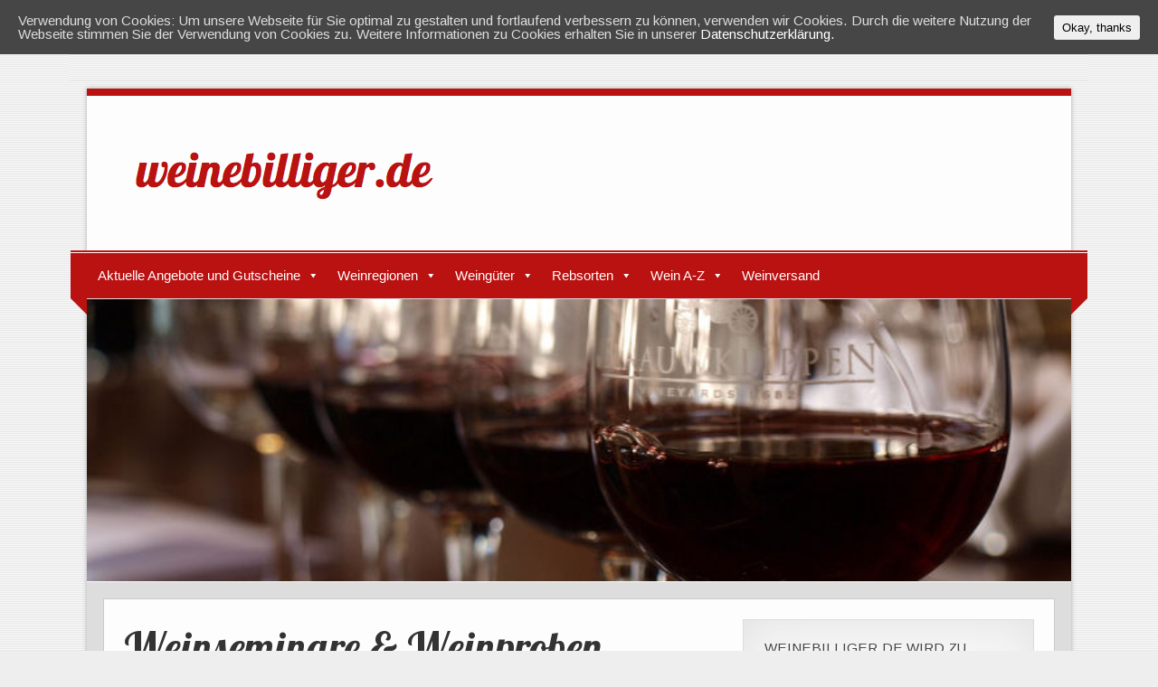

--- FILE ---
content_type: text/css
request_url: http://weinebilliger.de/wp-content/uploads/maxmegamenu/style.css?ver=a16276
body_size: 33877
content:
/** Monday 14th of October 2019 01:39:15 PM (core) **/

#mega-menu-wrap-main_navi, #mega-menu-wrap-main_navi #mega-menu-main_navi, #mega-menu-wrap-main_navi #mega-menu-main_navi ul.mega-sub-menu, #mega-menu-wrap-main_navi #mega-menu-main_navi li.mega-menu-item, #mega-menu-wrap-main_navi #mega-menu-main_navi a.mega-menu-link {
  -moz-transition: none;
  -o-transition: none;
  -webkit-transition: none;
  transition: none;
  -webkit-border-radius: 0 0 0 0;
  -moz-border-radius: 0 0 0 0;
  -ms-border-radius: 0 0 0 0;
  -o-border-radius: 0 0 0 0;
  border-radius: 0 0 0 0;
  -webkit-box-shadow: none;
  -moz-box-shadow: none;
  -ms-box-shadow: none;
  -o-box-shadow: none;
  box-shadow: none;
  background: none;
  border: 0;
  bottom: auto;
  box-sizing: border-box;
  clip: auto;
  color: #666;
  display: block;
  float: none;
  font-family: Arial, Helvetica, sans-serif;
  font-size: 14px;
  height: auto;
  left: auto;
  line-height: 1.7;
  list-style-type: none;
  margin: 0;
  min-height: 0;
  opacity: 1;
  outline: none;
  overflow: visible;
  padding: 0;
  position: relative;
  right: auto;
  text-align: left;
  text-decoration: none;
  text-transform: none;
  top: auto;
  vertical-align: baseline;
  visibility: inherit;
  width: auto;
}
#mega-menu-wrap-main_navi:before, #mega-menu-wrap-main_navi #mega-menu-main_navi:before, #mega-menu-wrap-main_navi #mega-menu-main_navi ul.mega-sub-menu:before, #mega-menu-wrap-main_navi #mega-menu-main_navi li.mega-menu-item:before, #mega-menu-wrap-main_navi #mega-menu-main_navi a.mega-menu-link:before, #mega-menu-wrap-main_navi:after, #mega-menu-wrap-main_navi #mega-menu-main_navi:after, #mega-menu-wrap-main_navi #mega-menu-main_navi ul.mega-sub-menu:after, #mega-menu-wrap-main_navi #mega-menu-main_navi li.mega-menu-item:after, #mega-menu-wrap-main_navi #mega-menu-main_navi a.mega-menu-link:after {
  display: none;
}
#mega-menu-wrap-main_navi {
  background: #ba1111;
  -webkit-border-radius: 0px 0px 0px 0px;
  -moz-border-radius: 0px 0px 0px 0px;
  -ms-border-radius: 0px 0px 0px 0px;
  -o-border-radius: 0px 0px 0px 0px;
  border-radius: 0px 0px 0px 0px;
}
#mega-menu-wrap-main_navi #mega-menu-main_navi {
  visibility: visible;
  text-align: left;
  padding: 5px 10px 5px 20px;
}
@media only screen and (max-width: 600px) {
  #mega-menu-wrap-main_navi #mega-menu-main_navi {
    padding: 0;
  }
}
#mega-menu-wrap-main_navi #mega-menu-main_navi a.mega-menu-link {
  cursor: pointer;
  display: inline;
}
#mega-menu-wrap-main_navi #mega-menu-main_navi a.mega-menu-link .mega-description-group {
  vertical-align: middle;
  display: inline-block;
}
#mega-menu-wrap-main_navi #mega-menu-main_navi a.mega-menu-link .mega-description-group .mega-menu-title, #mega-menu-wrap-main_navi #mega-menu-main_navi a.mega-menu-link .mega-description-group .mega-menu-description {
  line-height: 1.5;
  display: block;
}
#mega-menu-wrap-main_navi #mega-menu-main_navi a.mega-menu-link .mega-description-group .mega-menu-description {
  font-style: italic;
  font-size: 0.8em;
  text-transform: none;
  font-weight: normal;
}
#mega-menu-wrap-main_navi #mega-menu-main_navi li.mega-disable-link > a.mega-menu-link {
  cursor: default;
}
#mega-menu-wrap-main_navi #mega-menu-main_navi li.mega-menu-item-has-children.mega-disable-link > a.mega-menu-link {
  cursor: pointer;
}
#mega-menu-wrap-main_navi #mega-menu-main_navi.mega-keyboard-navigation + .mega-menu-toggle.mega-menu-open, #mega-menu-wrap-main_navi #mega-menu-main_navi.mega-keyboard-navigation a:focus, #mega-menu-wrap-main_navi #mega-menu-main_navi.mega-keyboard-navigation input:focus {
  -webkit-box-shadow: inset 0px 0px 3px 1px #0ff;
  -moz-box-shadow: inset 0px 0px 3px 1px #0ff;
  -ms-box-shadow: inset 0px 0px 3px 1px #0ff;
  -o-box-shadow: inset 0px 0px 3px 1px #0ff;
  box-shadow: inset 0px 0px 3px 1px #0ff;
}
#mega-menu-wrap-main_navi #mega-menu-main_navi p {
  margin-bottom: 10px;
}
#mega-menu-wrap-main_navi #mega-menu-main_navi input, #mega-menu-wrap-main_navi #mega-menu-main_navi img {
  max-width: 100%;
}
#mega-menu-wrap-main_navi #mega-menu-main_navi li.mega-menu-item > ul.mega-sub-menu {
  display: block;
  visibility: hidden;
  opacity: 1;
}
#mega-menu-wrap-main_navi #mega-menu-main_navi[data-effect="fade"] li.mega-menu-item > ul.mega-sub-menu {
  opacity: 0;
  transition-duration: 200ms;
  transition-timing-function: ease-in;
  transition-property: opacity, visibility;
}
#mega-menu-wrap-main_navi #mega-menu-main_navi[data-effect="fade"].mega-no-js li.mega-menu-item:hover > ul.mega-sub-menu, #mega-menu-wrap-main_navi #mega-menu-main_navi[data-effect="fade"].mega-no-js li.mega-menu-item:focus > ul.mega-sub-menu, #mega-menu-wrap-main_navi #mega-menu-main_navi[data-effect="fade"] li.mega-menu-item.mega-toggle-on > ul.mega-sub-menu, #mega-menu-wrap-main_navi #mega-menu-main_navi[data-effect="fade"] li.mega-menu-item.mega-menu-megamenu.mega-toggle-on ul.mega-sub-menu {
  opacity: 1;
}
#mega-menu-wrap-main_navi #mega-menu-main_navi[data-effect="fade_up"] li.mega-menu-item.mega-menu-megamenu > ul.mega-sub-menu, #mega-menu-wrap-main_navi #mega-menu-main_navi[data-effect="fade_up"] li.mega-menu-item.mega-menu-flyout ul.mega-sub-menu {
  opacity: 0;
  margin-top: 10px;
  transition-duration: 200ms;
  transition-timing-function: ease-in;
  transition-property: opacity, margin-top, visibility;
}
#mega-menu-wrap-main_navi #mega-menu-main_navi[data-effect="fade_up"].mega-no-js li.mega-menu-item:hover > ul.mega-sub-menu, #mega-menu-wrap-main_navi #mega-menu-main_navi[data-effect="fade_up"].mega-no-js li.mega-menu-item:focus > ul.mega-sub-menu, #mega-menu-wrap-main_navi #mega-menu-main_navi[data-effect="fade_up"] li.mega-menu-item.mega-toggle-on > ul.mega-sub-menu, #mega-menu-wrap-main_navi #mega-menu-main_navi[data-effect="fade_up"] li.mega-menu-item.mega-menu-megamenu.mega-toggle-on ul.mega-sub-menu {
  opacity: 1;
  margin-top: 0;
}
#mega-menu-wrap-main_navi #mega-menu-main_navi[data-effect="slide_up"] li.mega-menu-item.mega-menu-megamenu > ul.mega-sub-menu, #mega-menu-wrap-main_navi #mega-menu-main_navi[data-effect="slide_up"] li.mega-menu-item.mega-menu-flyout ul.mega-sub-menu {
  margin-top: 10px;
  transition-duration: 200ms;
  transition-timing-function: ease-in;
  transition-property: margin-top, visibility;
}
#mega-menu-wrap-main_navi #mega-menu-main_navi[data-effect="slide_up"].mega-no-js li.mega-menu-item:hover > ul.mega-sub-menu, #mega-menu-wrap-main_navi #mega-menu-main_navi[data-effect="slide_up"].mega-no-js li.mega-menu-item:focus > ul.mega-sub-menu, #mega-menu-wrap-main_navi #mega-menu-main_navi[data-effect="slide_up"] li.mega-menu-item.mega-toggle-on > ul.mega-sub-menu, #mega-menu-wrap-main_navi #mega-menu-main_navi[data-effect="slide_up"] li.mega-menu-item.mega-menu-megamenu.mega-toggle-on ul.mega-sub-menu {
  margin-top: 0;
}
#mega-menu-wrap-main_navi #mega-menu-main_navi.mega-no-js li.mega-menu-item:hover > ul.mega-sub-menu, #mega-menu-wrap-main_navi #mega-menu-main_navi.mega-no-js li.mega-menu-item:focus > ul.mega-sub-menu, #mega-menu-wrap-main_navi #mega-menu-main_navi li.mega-menu-item.mega-toggle-on > ul.mega-sub-menu, #mega-menu-wrap-main_navi #mega-menu-main_navi li.mega-menu-item.mega-menu-megamenu.mega-toggle-on ul.mega-sub-menu {
  visibility: visible;
}
#mega-menu-wrap-main_navi #mega-menu-main_navi li.mega-menu-item.mega-menu-megamenu ul.mega-sub-menu ul.mega-sub-menu {
  visibility: inherit;
  opacity: 1;
}
#mega-menu-wrap-main_navi #mega-menu-main_navi li.mega-menu-item a[class^='dashicons']:before {
  font-family: dashicons;
}
#mega-menu-wrap-main_navi #mega-menu-main_navi li.mega-menu-item a.mega-menu-link:before {
  display: inline-block;
  font: inherit;
  font-family: dashicons;
  position: static;
  margin: 0 6px 0 0px;
  vertical-align: top;
  -webkit-font-smoothing: antialiased;
  -moz-osx-font-smoothing: grayscale;
  color: inherit;
}
#mega-menu-wrap-main_navi #mega-menu-main_navi li.mega-menu-item.mega-hide-text a.mega-menu-link:before {
  margin: 0;
}
#mega-menu-wrap-main_navi #mega-menu-main_navi li.mega-menu-item.mega-hide-text li.mega-menu-item a.mega-menu-link:before {
  margin: 0 6px 0 0;
}
#mega-menu-wrap-main_navi #mega-menu-main_navi li.mega-align-bottom-left.mega-toggle-on > a.mega-menu-link {
  -webkit-border-radius: 0px 0px 0 0;
  -moz-border-radius: 0px 0px 0 0;
  -ms-border-radius: 0px 0px 0 0;
  -o-border-radius: 0px 0px 0 0;
  border-radius: 0px 0px 0 0;
}
#mega-menu-wrap-main_navi #mega-menu-main_navi li.mega-align-bottom-right > ul.mega-sub-menu {
  right: 0;
}
#mega-menu-wrap-main_navi #mega-menu-main_navi li.mega-align-bottom-right.mega-toggle-on > a.mega-menu-link {
  -webkit-border-radius: 0px 0px 0 0;
  -moz-border-radius: 0px 0px 0 0;
  -ms-border-radius: 0px 0px 0 0;
  -o-border-radius: 0px 0px 0 0;
  border-radius: 0px 0px 0 0;
}
#mega-menu-wrap-main_navi #mega-menu-main_navi > li.mega-menu-megamenu.mega-menu-item {
  position: static;
}
#mega-menu-wrap-main_navi #mega-menu-main_navi > li.mega-menu-item {
  margin: 0 0px 0 0;
  display: inline-block;
  height: auto;
  vertical-align: middle;
}
#mega-menu-wrap-main_navi #mega-menu-main_navi > li.mega-menu-item.mega-item-align-right {
  float: right;
}
@media only screen and (min-width: 601px) {
  #mega-menu-wrap-main_navi #mega-menu-main_navi > li.mega-menu-item.mega-item-align-right {
    margin: 0 0 0 0px;
  }
}
#mega-menu-wrap-main_navi #mega-menu-main_navi > li.mega-menu-item.mega-toggle-on > a.mega-menu-link, #mega-menu-wrap-main_navi #mega-menu-main_navi > li.mega-menu-item > a.mega-menu-link:hover, #mega-menu-wrap-main_navi #mega-menu-main_navi > li.mega-menu-item > a.mega-menu-link:focus {
  background: #d13131;
  background: -webkit-gradient(linear, left top, left bottom, from(#dc5e5e), to(#d13131));
  background: -moz-linear-gradient(top, #dc5e5e, #d13131);
  background: -ms-linear-gradient(top, #dc5e5e, #d13131);
  background: -o-linear-gradient(top, #dc5e5e, #d13131);
  background: linear-gradient(to bottom, #dc5e5e, #d13131);
  filter: progid:DXImageTransform.Microsoft.gradient(startColorstr='#FFDC5E5E', endColorstr='#FFD13131');
  color: #fff;
  font-weight: normal;
  text-decoration: none;
  border-color: #fff;
}
#mega-menu-wrap-main_navi #mega-menu-main_navi > li.mega-menu-item > a.mega-menu-link {
  border-top: 0px solid #fff;
  border-left: 0px solid #fff;
  border-right: 0px solid #fff;
  border-bottom: 0px solid #fff;
  outline: none;
  text-decoration: none;
  padding: 0px 10px 0px 10px;
  line-height: 40px;
  font-weight: normal;
  height: 40px;
  vertical-align: baseline;
  text-align: left;
  width: auto;
  display: block;
  color: #fff;
  text-transform: none;
  text-decoration: none;
  background: rgba(0, 0, 0, 0);
  background: -webkit-gradient(linear, left top, left bottom, from(rgba(169, 76, 76, 0)), to(rgba(0, 0, 0, 0)));
  background: -moz-linear-gradient(top, rgba(169, 76, 76, 0), rgba(0, 0, 0, 0));
  background: -ms-linear-gradient(top, rgba(169, 76, 76, 0), rgba(0, 0, 0, 0));
  background: -o-linear-gradient(top, rgba(169, 76, 76, 0), rgba(0, 0, 0, 0));
  background: linear-gradient(to bottom, rgba(169, 76, 76, 0), rgba(0, 0, 0, 0));
  filter: progid:DXImageTransform.Microsoft.gradient(startColorstr='#00A94C4C', endColorstr='#00000000');
  -webkit-border-radius: 0px 0px 0px 0px;
  -moz-border-radius: 0px 0px 0px 0px;
  -ms-border-radius: 0px 0px 0px 0px;
  -o-border-radius: 0px 0px 0px 0px;
  border-radius: 0px 0px 0px 0px;
  font-family: Arial, Helvetica, sans-serif;
  font-size: 15px;
}
@media only screen and (min-width: 601px) {
  #mega-menu-wrap-main_navi #mega-menu-main_navi > li.mega-menu-item.mega-multi-line > a.mega-menu-link {
    line-height: inherit;
    display: table-cell;
    vertical-align: middle;
  }
}
@media only screen and (max-width: 600px) {
  #mega-menu-wrap-main_navi #mega-menu-main_navi > li.mega-menu-item.mega-multi-line > a.mega-menu-link br {
    display: none;
  }
}
@media only screen and (max-width: 600px) {
  #mega-menu-wrap-main_navi #mega-menu-main_navi > li.mega-menu-item {
    display: list-item;
    margin: 0;
    clear: both;
    border: 0;
  }
  #mega-menu-wrap-main_navi #mega-menu-main_navi > li.mega-menu-item.mega-item-align-right {
    float: none;
  }
  #mega-menu-wrap-main_navi #mega-menu-main_navi > li.mega-menu-item > a.mega-menu-link {
    -webkit-border-radius: 0 0 0 0 0 0 0;
    -moz-border-radius: 0 0 0 0 0 0 0;
    -ms-border-radius: 0 0 0 0 0 0 0;
    -o-border-radius: 0 0 0 0 0 0 0;
    border-radius: 0 0 0 0 0 0 0;
    border: 0;
    margin: 0;
    line-height: 40px;
    height: 40px;
    padding: 0 10px;
  }
}
#mega-menu-wrap-main_navi #mega-menu-main_navi > li.mega-menu-megamenu > ul.mega-sub-menu {
  z-index: 999;
  -webkit-border-radius: 0px 0px 0px 0px;
  -moz-border-radius: 0px 0px 0px 0px;
  -ms-border-radius: 0px 0px 0px 0px;
  -o-border-radius: 0px 0px 0px 0px;
  border-radius: 0px 0px 0px 0px;
  background: #e2e2e2;
  padding: 0px 0px 0px 0px;
  position: absolute;
  width: 100%;
  border-top: 1px solid #ddd;
  border-left: 1px solid #ddd;
  border-right: 1px solid #ddd;
  border-bottom: 1px solid #ddd;
  left: 0;
}
@media only screen and (max-width: 600px) {
  #mega-menu-wrap-main_navi #mega-menu-main_navi > li.mega-menu-megamenu > ul.mega-sub-menu {
    float: left;
    position: static;
    width: 100%;
  }
}
@media only screen and (min-width: 601px) {
  #mega-menu-wrap-main_navi #mega-menu-main_navi > li.mega-menu-megamenu > ul.mega-sub-menu li.mega-menu-columns-1-of-1 {
    width: 100%;
  }
  #mega-menu-wrap-main_navi #mega-menu-main_navi > li.mega-menu-megamenu > ul.mega-sub-menu li.mega-menu-columns-1-of-2 {
    width: 50%;
  }
  #mega-menu-wrap-main_navi #mega-menu-main_navi > li.mega-menu-megamenu > ul.mega-sub-menu li.mega-menu-columns-2-of-2 {
    width: 100%;
  }
  #mega-menu-wrap-main_navi #mega-menu-main_navi > li.mega-menu-megamenu > ul.mega-sub-menu li.mega-menu-columns-1-of-3 {
    width: 33.33333%;
  }
  #mega-menu-wrap-main_navi #mega-menu-main_navi > li.mega-menu-megamenu > ul.mega-sub-menu li.mega-menu-columns-2-of-3 {
    width: 66.66667%;
  }
  #mega-menu-wrap-main_navi #mega-menu-main_navi > li.mega-menu-megamenu > ul.mega-sub-menu li.mega-menu-columns-3-of-3 {
    width: 100%;
  }
  #mega-menu-wrap-main_navi #mega-menu-main_navi > li.mega-menu-megamenu > ul.mega-sub-menu li.mega-menu-columns-1-of-4 {
    width: 25%;
  }
  #mega-menu-wrap-main_navi #mega-menu-main_navi > li.mega-menu-megamenu > ul.mega-sub-menu li.mega-menu-columns-2-of-4 {
    width: 50%;
  }
  #mega-menu-wrap-main_navi #mega-menu-main_navi > li.mega-menu-megamenu > ul.mega-sub-menu li.mega-menu-columns-3-of-4 {
    width: 75%;
  }
  #mega-menu-wrap-main_navi #mega-menu-main_navi > li.mega-menu-megamenu > ul.mega-sub-menu li.mega-menu-columns-4-of-4 {
    width: 100%;
  }
  #mega-menu-wrap-main_navi #mega-menu-main_navi > li.mega-menu-megamenu > ul.mega-sub-menu li.mega-menu-columns-1-of-5 {
    width: 20%;
  }
  #mega-menu-wrap-main_navi #mega-menu-main_navi > li.mega-menu-megamenu > ul.mega-sub-menu li.mega-menu-columns-2-of-5 {
    width: 40%;
  }
  #mega-menu-wrap-main_navi #mega-menu-main_navi > li.mega-menu-megamenu > ul.mega-sub-menu li.mega-menu-columns-3-of-5 {
    width: 60%;
  }
  #mega-menu-wrap-main_navi #mega-menu-main_navi > li.mega-menu-megamenu > ul.mega-sub-menu li.mega-menu-columns-4-of-5 {
    width: 80%;
  }
  #mega-menu-wrap-main_navi #mega-menu-main_navi > li.mega-menu-megamenu > ul.mega-sub-menu li.mega-menu-columns-5-of-5 {
    width: 100%;
  }
  #mega-menu-wrap-main_navi #mega-menu-main_navi > li.mega-menu-megamenu > ul.mega-sub-menu li.mega-menu-columns-1-of-6 {
    width: 16.66667%;
  }
  #mega-menu-wrap-main_navi #mega-menu-main_navi > li.mega-menu-megamenu > ul.mega-sub-menu li.mega-menu-columns-2-of-6 {
    width: 33.33333%;
  }
  #mega-menu-wrap-main_navi #mega-menu-main_navi > li.mega-menu-megamenu > ul.mega-sub-menu li.mega-menu-columns-3-of-6 {
    width: 50%;
  }
  #mega-menu-wrap-main_navi #mega-menu-main_navi > li.mega-menu-megamenu > ul.mega-sub-menu li.mega-menu-columns-4-of-6 {
    width: 66.66667%;
  }
  #mega-menu-wrap-main_navi #mega-menu-main_navi > li.mega-menu-megamenu > ul.mega-sub-menu li.mega-menu-columns-5-of-6 {
    width: 83.33333%;
  }
  #mega-menu-wrap-main_navi #mega-menu-main_navi > li.mega-menu-megamenu > ul.mega-sub-menu li.mega-menu-columns-6-of-6 {
    width: 100%;
  }
  #mega-menu-wrap-main_navi #mega-menu-main_navi > li.mega-menu-megamenu > ul.mega-sub-menu li.mega-menu-columns-1-of-7 {
    width: 14.28571%;
  }
  #mega-menu-wrap-main_navi #mega-menu-main_navi > li.mega-menu-megamenu > ul.mega-sub-menu li.mega-menu-columns-2-of-7 {
    width: 28.57143%;
  }
  #mega-menu-wrap-main_navi #mega-menu-main_navi > li.mega-menu-megamenu > ul.mega-sub-menu li.mega-menu-columns-3-of-7 {
    width: 42.85714%;
  }
  #mega-menu-wrap-main_navi #mega-menu-main_navi > li.mega-menu-megamenu > ul.mega-sub-menu li.mega-menu-columns-4-of-7 {
    width: 57.14286%;
  }
  #mega-menu-wrap-main_navi #mega-menu-main_navi > li.mega-menu-megamenu > ul.mega-sub-menu li.mega-menu-columns-5-of-7 {
    width: 71.42857%;
  }
  #mega-menu-wrap-main_navi #mega-menu-main_navi > li.mega-menu-megamenu > ul.mega-sub-menu li.mega-menu-columns-6-of-7 {
    width: 85.71429%;
  }
  #mega-menu-wrap-main_navi #mega-menu-main_navi > li.mega-menu-megamenu > ul.mega-sub-menu li.mega-menu-columns-7-of-7 {
    width: 100%;
  }
  #mega-menu-wrap-main_navi #mega-menu-main_navi > li.mega-menu-megamenu > ul.mega-sub-menu li.mega-menu-columns-1-of-8 {
    width: 12.5%;
  }
  #mega-menu-wrap-main_navi #mega-menu-main_navi > li.mega-menu-megamenu > ul.mega-sub-menu li.mega-menu-columns-2-of-8 {
    width: 25%;
  }
  #mega-menu-wrap-main_navi #mega-menu-main_navi > li.mega-menu-megamenu > ul.mega-sub-menu li.mega-menu-columns-3-of-8 {
    width: 37.5%;
  }
  #mega-menu-wrap-main_navi #mega-menu-main_navi > li.mega-menu-megamenu > ul.mega-sub-menu li.mega-menu-columns-4-of-8 {
    width: 50%;
  }
  #mega-menu-wrap-main_navi #mega-menu-main_navi > li.mega-menu-megamenu > ul.mega-sub-menu li.mega-menu-columns-5-of-8 {
    width: 62.5%;
  }
  #mega-menu-wrap-main_navi #mega-menu-main_navi > li.mega-menu-megamenu > ul.mega-sub-menu li.mega-menu-columns-6-of-8 {
    width: 75%;
  }
  #mega-menu-wrap-main_navi #mega-menu-main_navi > li.mega-menu-megamenu > ul.mega-sub-menu li.mega-menu-columns-7-of-8 {
    width: 87.5%;
  }
  #mega-menu-wrap-main_navi #mega-menu-main_navi > li.mega-menu-megamenu > ul.mega-sub-menu li.mega-menu-columns-8-of-8 {
    width: 100%;
  }
}
#mega-menu-wrap-main_navi #mega-menu-main_navi > li.mega-menu-megamenu > ul.mega-sub-menu .mega-description-group .mega-menu-description {
  margin: 5px 0;
}
#mega-menu-wrap-main_navi #mega-menu-main_navi > li.mega-menu-megamenu > ul.mega-sub-menu > li.mega-menu-item ul.mega-sub-menu {
  clear: both;
}
#mega-menu-wrap-main_navi #mega-menu-main_navi > li.mega-menu-megamenu > ul.mega-sub-menu > li.mega-menu-item ul.mega-sub-menu li.mega-menu-item ul.mega-sub-menu {
  margin-left: 10px;
}
#mega-menu-wrap-main_navi #mega-menu-main_navi > li.mega-menu-megamenu > ul.mega-sub-menu > li.mega-menu-item ul.mega-sub-menu li.mega-menu-item ul.mega-sub-menu li.mega-menu-item ul.mega-sub-menu {
  margin-left: 20px;
}
#mega-menu-wrap-main_navi #mega-menu-main_navi > li.mega-menu-megamenu > ul.mega-sub-menu > li.mega-menu-item {
  color: #666;
  font-family: Arial, Helvetica, sans-serif;
  font-size: 14px;
  display: block;
  float: left;
  clear: none;
  padding: 15px 15px 15px 15px;
  vertical-align: top;
}
#mega-menu-wrap-main_navi #mega-menu-main_navi > li.mega-menu-megamenu > ul.mega-sub-menu > li.mega-menu-item.mega-menu-clear {
  clear: left;
}
#mega-menu-wrap-main_navi #mega-menu-main_navi > li.mega-menu-megamenu > ul.mega-sub-menu > li.mega-menu-item h4.mega-block-title {
  color: #555;
  font-family: Arial, Helvetica, sans-serif;
  font-size: 14px;
  text-transform: none;
  text-decoration: none;
  font-weight: bold;
  margin: 0px 0px 0px 0px;
  padding: 0px 0px 5px 0px;
  vertical-align: top;
  display: block;
  border-top: 0px solid #b1b0b0;
  border-left: 0px solid #b1b0b0;
  border-right: 0px solid #b1b0b0;
  border-bottom: 1px solid #b1b0b0;
}
#mega-menu-wrap-main_navi #mega-menu-main_navi > li.mega-menu-megamenu > ul.mega-sub-menu > li.mega-menu-item > a.mega-menu-link {
  color: #555;
  font-family: Arial, Helvetica, sans-serif;
  font-size: 14px;
  text-transform: none;
  text-decoration: none;
  font-weight: bold;
  margin: 0px 0px 0px 0px;
  padding: 0px 0px 5px 0px;
  vertical-align: top;
  display: block;
  border-top: 0px solid #b1b0b0;
  border-left: 0px solid #b1b0b0;
  border-right: 0px solid #b1b0b0;
  border-bottom: 1px solid #b1b0b0;
}
#mega-menu-wrap-main_navi #mega-menu-main_navi > li.mega-menu-megamenu > ul.mega-sub-menu > li.mega-menu-item > a.mega-menu-link:hover, #mega-menu-wrap-main_navi #mega-menu-main_navi > li.mega-menu-megamenu > ul.mega-sub-menu > li.mega-menu-item > a.mega-menu-link:focus {
  color: #d22;
  font-weight: bold;
  text-decoration: none;
  background: rgba(212, 61, 61, 0);
  background: -webkit-gradient(linear, left top, left bottom, from(rgba(216, 49, 49, 0)), to(rgba(212, 61, 61, 0)));
  background: -moz-linear-gradient(top, rgba(216, 49, 49, 0), rgba(212, 61, 61, 0));
  background: -ms-linear-gradient(top, rgba(216, 49, 49, 0), rgba(212, 61, 61, 0));
  background: -o-linear-gradient(top, rgba(216, 49, 49, 0), rgba(212, 61, 61, 0));
  background: linear-gradient(to bottom, rgba(216, 49, 49, 0), rgba(212, 61, 61, 0));
  filter: progid:DXImageTransform.Microsoft.gradient(startColorstr='#00D83131', endColorstr='#00D43D3D');
}
#mega-menu-wrap-main_navi #mega-menu-main_navi > li.mega-menu-megamenu > ul.mega-sub-menu > li.mega-menu-item li.mega-menu-item > a.mega-menu-link {
  color: #666;
  font-family: Arial, Helvetica, sans-serif;
  font-size: 14px;
  text-transform: none;
  text-decoration: none;
  font-weight: normal;
  margin: 0;
  padding: 5px 0px 0px 0px;
  vertical-align: top;
  display: block;
}
#mega-menu-wrap-main_navi #mega-menu-main_navi > li.mega-menu-megamenu > ul.mega-sub-menu > li.mega-menu-item li.mega-menu-item > a.mega-menu-link:hover, #mega-menu-wrap-main_navi #mega-menu-main_navi > li.mega-menu-megamenu > ul.mega-sub-menu > li.mega-menu-item li.mega-menu-item > a.mega-menu-link:focus {
  color: #d22;
  font-weight: normal;
  text-decoration: none;
  background: rgba(0, 0, 0, 0);
}
@media only screen and (max-width: 600px) {
  #mega-menu-wrap-main_navi #mega-menu-main_navi > li.mega-menu-megamenu > ul.mega-sub-menu {
    border: 0;
    padding: 10px;
    -webkit-border-radius: 0 0 0 0;
    -moz-border-radius: 0 0 0 0;
    -ms-border-radius: 0 0 0 0;
    -o-border-radius: 0 0 0 0;
    border-radius: 0 0 0 0;
  }
  #mega-menu-wrap-main_navi #mega-menu-main_navi > li.mega-menu-megamenu > ul.mega-sub-menu > li.mega-menu-item {
    width: 50%;
  }
  #mega-menu-wrap-main_navi #mega-menu-main_navi > li.mega-menu-megamenu > ul.mega-sub-menu > li:nth-child(odd) {
    clear: left;
  }
}
#mega-menu-wrap-main_navi #mega-menu-main_navi > li.mega-menu-flyout ul.mega-sub-menu {
  z-index: 999;
  position: absolute;
  width: 300px;
  border-top: 0px solid #fff;
  border-left: 0px solid #fff;
  border-right: 0px solid #fff;
  border-bottom: 0px solid #fff;
  padding: 0px 0px 0px 0px;
  background: #e2e2e2;
}
@media only screen and (max-width: 600px) {
  #mega-menu-wrap-main_navi #mega-menu-main_navi > li.mega-menu-flyout ul.mega-sub-menu {
    float: left;
    position: static;
    width: 100%;
    padding: 0;
    border: 0;
  }
}
#mega-menu-wrap-main_navi #mega-menu-main_navi > li.mega-menu-flyout ul.mega-sub-menu li.mega-menu-item {
  /* Hide divider on last menu item */
  border-bottom: 1px solid rgba(255, 255, 255, 0.1);
}
#mega-menu-wrap-main_navi #mega-menu-main_navi > li.mega-menu-flyout ul.mega-sub-menu li.mega-menu-item:last-child {
  border-bottom: 0;
  -webkit-box-shadow: none;
  -moz-box-shadow: none;
  -ms-box-shadow: none;
  -o-box-shadow: none;
  box-shadow: none;
}
@media only screen and (max-width: 600px) {
  #mega-menu-wrap-main_navi #mega-menu-main_navi > li.mega-menu-flyout ul.mega-sub-menu li.mega-menu-item {
    clear: both;
  }
}
#mega-menu-wrap-main_navi #mega-menu-main_navi > li.mega-menu-flyout ul.mega-sub-menu li.mega-menu-item a.mega-menu-link {
  display: block;
  background: #e2e2e2;
  color: #666;
  font-family: Arial, Helvetica, sans-serif;
  font-size: 14px;
  font-weight: normal;
  padding: 0px 10px 0px 10px;
  line-height: 35px;
  text-decoration: none;
  text-transform: none;
  vertical-align: baseline;
}
#mega-menu-wrap-main_navi #mega-menu-main_navi > li.mega-menu-flyout ul.mega-sub-menu li.mega-menu-item:first-child > a.mega-menu-link {
  border-top-left-radius: 0px;
  border-top-right-radius: 0px;
}
@media only screen and (max-width: 600px) {
  #mega-menu-wrap-main_navi #mega-menu-main_navi > li.mega-menu-flyout ul.mega-sub-menu li.mega-menu-item:first-child > a.mega-menu-link {
    border-top-left-radius: 0;
    border-top-right-radius: 0;
  }
}
#mega-menu-wrap-main_navi #mega-menu-main_navi > li.mega-menu-flyout ul.mega-sub-menu li.mega-menu-item:last-child > a.mega-menu-link {
  border-bottom-right-radius: 0px;
  border-bottom-left-radius: 0px;
}
@media only screen and (max-width: 600px) {
  #mega-menu-wrap-main_navi #mega-menu-main_navi > li.mega-menu-flyout ul.mega-sub-menu li.mega-menu-item:last-child > a.mega-menu-link {
    border-bottom-right-radius: 0;
    border-bottom-left-radius: 0;
  }
}
#mega-menu-wrap-main_navi #mega-menu-main_navi > li.mega-menu-flyout ul.mega-sub-menu li.mega-menu-item a.mega-menu-link:hover, #mega-menu-wrap-main_navi #mega-menu-main_navi > li.mega-menu-flyout ul.mega-sub-menu li.mega-menu-item a.mega-menu-link:focus {
  background: #ddd;
  font-weight: normal;
  text-decoration: none;
  color: #666;
}
#mega-menu-wrap-main_navi #mega-menu-main_navi > li.mega-menu-flyout ul.mega-sub-menu li.mega-menu-item ul.mega-sub-menu {
  position: absolute;
  left: 100%;
  top: 0;
}
@media only screen and (max-width: 600px) {
  #mega-menu-wrap-main_navi #mega-menu-main_navi > li.mega-menu-flyout ul.mega-sub-menu li.mega-menu-item ul.mega-sub-menu {
    position: static;
    left: 0;
    width: 100%;
  }
  #mega-menu-wrap-main_navi #mega-menu-main_navi > li.mega-menu-flyout ul.mega-sub-menu li.mega-menu-item ul.mega-sub-menu a.mega-menu-link {
    padding-left: 20px;
  }
}
#mega-menu-wrap-main_navi #mega-menu-main_navi li.mega-menu-flyout.mega-menu-item-has-children > a.mega-menu-link:after, #mega-menu-wrap-main_navi #mega-menu-main_navi li.mega-menu-flyout li.mega-menu-item-has-children > a.mega-menu-link:after, #mega-menu-wrap-main_navi #mega-menu-main_navi > li.mega-menu-item-has-children > a.mega-menu-link:after {
  content: '\f140';
  display: inline-block;
  font-family: dashicons;
  margin: 0 0 0 6px;
  vertical-align: top;
  -webkit-font-smoothing: antialiased;
  -moz-osx-font-smoothing: grayscale;
  -webkit-transform: rotate(0);
  -moz-transform: rotate(0);
  -ms-transform: rotate(0);
  -o-transform: rotate(0);
  transform: rotate(0);
  color: inherit;
}
@media only screen and (max-width: 600px) {
  #mega-menu-wrap-main_navi #mega-menu-main_navi li.mega-menu-flyout.mega-menu-item-has-children a.mega-menu-link:after, #mega-menu-wrap-main_navi #mega-menu-main_navi li.mega-menu-flyout li.mega-menu-item-has-children a.mega-menu-link:after, #mega-menu-wrap-main_navi #mega-menu-main_navi > li.mega-menu-item-has-children a.mega-menu-link:after {
    float: right;
  }
  #mega-menu-wrap-main_navi #mega-menu-main_navi li.mega-menu-flyout.mega-menu-item-has-children.mega-toggle-on > a.mega-menu-link:after, #mega-menu-wrap-main_navi #mega-menu-main_navi li.mega-menu-flyout li.mega-menu-item-has-children.mega-toggle-on > a.mega-menu-link:after, #mega-menu-wrap-main_navi #mega-menu-main_navi > li.mega-menu-item-has-children.mega-toggle-on > a.mega-menu-link:after {
    content: '\f142';
  }
  #mega-menu-wrap-main_navi #mega-menu-main_navi li.mega-menu-flyout.mega-menu-item-has-children.mega-hide-sub-menu-on-mobile > a.mega-menu-link:after, #mega-menu-wrap-main_navi #mega-menu-main_navi li.mega-menu-flyout li.mega-menu-item-has-children.mega-hide-sub-menu-on-mobile > a.mega-menu-link:after, #mega-menu-wrap-main_navi #mega-menu-main_navi > li.mega-menu-item-has-children.mega-hide-sub-menu-on-mobile > a.mega-menu-link:after {
    display: none;
  }
}
#mega-menu-wrap-main_navi #mega-menu-main_navi li.mega-menu-flyout.mega-menu-item-has-children.mega-hide-arrow > a.mega-menu-link:after, #mega-menu-wrap-main_navi #mega-menu-main_navi li.mega-menu-flyout li.mega-menu-item-has-children.mega-hide-arrow > a.mega-menu-link:after, #mega-menu-wrap-main_navi #mega-menu-main_navi > li.mega-menu-item-has-children.mega-hide-arrow > a.mega-menu-link:after {
  display: none;
}
#mega-menu-wrap-main_navi #mega-menu-main_navi li.mega-menu-item li.mega-menu-item-has-children > a.mega-menu-link:after {
  content: '\f139';
  float: right;
  margin: 0;
}
@media only screen and (max-width: 600px) {
  #mega-menu-wrap-main_navi #mega-menu-main_navi li.mega-menu-item li.mega-menu-item-has-children > a.mega-menu-link:after {
    content: '\f140';
  }
}
#mega-menu-wrap-main_navi #mega-menu-main_navi li.mega-menu-flyout.mega-align-bottom-right li.mega-menu-item a.mega-menu-link {
  text-align: right;
}
@media only screen and (max-width: 600px) {
  #mega-menu-wrap-main_navi #mega-menu-main_navi li.mega-menu-flyout.mega-align-bottom-right li.mega-menu-item a.mega-menu-link {
    text-align: left;
  }
}
#mega-menu-wrap-main_navi #mega-menu-main_navi li.mega-menu-flyout.mega-align-bottom-right li.mega-menu-item a.mega-menu-link:before {
  float: right;
  margin: 0 0 0 6px;
}
@media only screen and (max-width: 600px) {
  #mega-menu-wrap-main_navi #mega-menu-main_navi li.mega-menu-flyout.mega-align-bottom-right li.mega-menu-item a.mega-menu-link:before {
    float: left;
    margin: 0 6px 0 0;
  }
}
#mega-menu-wrap-main_navi #mega-menu-main_navi li.mega-menu-flyout.mega-align-bottom-right li.mega-menu-item-has-children > a.mega-menu-link:after {
  content: '\f141';
  float: left;
  margin: 0;
}
@media only screen and (max-width: 600px) {
  #mega-menu-wrap-main_navi #mega-menu-main_navi li.mega-menu-flyout.mega-align-bottom-right li.mega-menu-item-has-children > a.mega-menu-link:after {
    content: '\f140';
    float: right;
  }
}
#mega-menu-wrap-main_navi #mega-menu-main_navi li.mega-menu-flyout.mega-align-bottom-right ul.mega-sub-menu li.mega-menu-item ul.mega-sub-menu {
  left: -100%;
  top: 0;
}
#mega-menu-wrap-main_navi #mega-menu-main_navi li[class^='mega-lang-item'] > a.mega-menu-link > img {
  display: inline;
}
#mega-menu-wrap-main_navi #mega-menu-main_navi a.mega-menu-link > img.iclflag {
  display: inline;
  margin-right: 8px;
}
@media only screen and (max-width: 600px) {
  #mega-menu-wrap-main_navi #mega-menu-main_navi li.mega-menu-item.mega-hide-on-mobile, #mega-menu-wrap-main_navi #mega-menu-main_navi > li.mega-menu-megamenu > ul.mega-sub-menu > li.mega-menu-item.mega-hide-on-mobile {
    display: none;
  }
}
@media only screen and (min-width: 601px) {
  #mega-menu-wrap-main_navi #mega-menu-main_navi li.mega-menu-item.mega-hide-on-desktop, #mega-menu-wrap-main_navi #mega-menu-main_navi > li.mega-menu-megamenu > ul.mega-sub-menu > li.mega-menu-item.mega-hide-on-desktop {
    display: none;
  }
}
#mega-menu-wrap-main_navi .mega-menu-toggle {
  display: none;
  z-index: 1;
  cursor: pointer;
  background: #ba1111;
  -webkit-border-radius: 2px 2px 2px 2px;
  -moz-border-radius: 2px 2px 2px 2px;
  -ms-border-radius: 2px 2px 2px 2px;
  -o-border-radius: 2px 2px 2px 2px;
  border-radius: 2px 2px 2px 2px;
  line-height: 40px;
  height: 40px;
  text-align: center;
  -webkit-touch-callout: none;
  -webkit-user-select: none;
  -khtml-user-select: none;
  -moz-user-select: none;
  -ms-user-select: none;
  outline: none;
}
@media only screen and (max-width: 600px) {
  #mega-menu-wrap-main_navi .mega-menu-toggle {
    display: block;
  }
}
#mega-menu-wrap-main_navi .mega-menu-toggle .mega-toggle-block {
  text-align: left;
  display: inline-block;
  height: 100%;
}
#mega-menu-wrap-main_navi .mega-menu-toggle .mega-toggle-block-left {
  float: left;
  margin-left: 6px;
}
#mega-menu-wrap-main_navi .mega-menu-toggle .mega-toggle-block-center {
  float: none;
  margin-left: 3px;
  margin-right: 3px;
}
#mega-menu-wrap-main_navi .mega-menu-toggle .mega-toggle-block-right {
  float: right;
  margin-right: 6px;
}
@media only screen and (max-width: 600px) {
  #mega-menu-wrap-main_navi .mega-menu-toggle + #mega-menu-main_navi {
    display: none;
  }
  #mega-menu-wrap-main_navi .mega-menu-toggle + #mega-menu-main_navi li.mega-menu-item > ul.mega-sub-menu {
    display: none;
    visibility: visible;
    opacity: 1;
  }
  #mega-menu-wrap-main_navi .mega-menu-toggle + #mega-menu-main_navi li.mega-menu-item.mega-toggle-on > ul.mega-sub-menu, #mega-menu-wrap-main_navi .mega-menu-toggle + #mega-menu-main_navi li.mega-menu-item.mega-menu-megamenu.mega-toggle-on ul.mega-sub-menu {
    display: block;
  }
  #mega-menu-wrap-main_navi .mega-menu-toggle.mega-menu-open + #mega-menu-main_navi {
    display: block;
  }
}
#mega-menu-wrap-main_navi .mega-menu-toggle .mega-toggle-block-1:before {
  content: '\f333';
  font-family: 'dashicons';
  font-size: 24px;
  margin: 0 0 0 5px;
  color: #fff;
}
#mega-menu-wrap-main_navi .mega-menu-toggle.mega-menu-open .mega-toggle-block-1:before {
  content: '\f153';
}
#mega-menu-wrap-main_navi .mega-menu-toggle .mega-toggle-block-1:after {
  content: 'MENÜ';
  color: #fff;
  float: left;
}
#mega-menu-wrap-main_navi .mega-menu-toggle.mega-menu-open .mega-toggle-block-1:after {
  content: 'MENÜ';
}
#mega-menu-wrap-main_navi {
  clear: both;
}


--- FILE ---
content_type: text/css
request_url: http://weinebilliger.de/wp-content/themes/zeetasty/style.css?ver=4.9.28
body_size: 32139
content:
/*======================================
Theme Name: zeeTasty
Theme URI: http://themezee.com/themes/zeetasty/
Description: zeeTasty is a clean and neat WordPress theme designed for small business websites. The theme is fully responsive and looks great on any device from big screens through to smartphones. It comes with a great front page template which supports an intro text with action button and horizontal widget areas. The included theme options let you choose from seven different color schemes, left or right sidebar layout and upload your own logo image. Of course there is support of all WordPress core features like custom menus, widgetized sidebars, custom background, custom headers and featured images. Check out a full demo on http://preview.themezee.com/zeetasty/
Version: 1.0.6
Author: ThemeZee
Author URI: http://themezee.com
Tags:  two-columns, light, red, custom-background, custom-colors, custom-header, custom-menu, editor-style, featured-image-header, featured-images, flexible-header, full-width-template, sticky-post, threaded-comments, translation-ready, theme-options, flexible-width, one-column, left-sidebar, right-sidebar, white, green, blue, orange, purple, gray
Text Domain: zeeTasty_lang
License: GNU General Public License v2.0
License URI: http://www.gnu.org/licenses/gpl-2.0.html
======================================*/

/* CSS Reset | http://meyerweb.com/eric/tools/css/reset/ | v2.0
-------------------------------------------------------------- */
html, body, div, span, applet, object, iframe, h1, h2, h3, h4, h5, h6, p, blockquote, pre,
a, abbr, acronym, address, big, cite, code, del, dfn, em, img, ins, kbd, q, s, samp,
small, strike, strong, sub, sup, tt, var, b, u, i, center, dl, dt, dd, ol, ul, li, 
fieldset, form, label, legend, table, caption, tbody, tfoot, thead, tr, th, td,
article, aside, canvas, details, embed, figure, figcaption, footer, header, hgroup, 
menu, nav, output, ruby, section, summary, time, mark, audio, video {
	margin: 0;
	padding: 0;
	border: 0;
	font-size: 100%;
	font: inherit;
	vertical-align: baseline;
}
/* HTML5 display-role reset for older browsers */
article, aside, details, figcaption, figure, 
footer, header, hgroup, menu, nav, section {
	display: block;
}
body {
	line-height: 1;
}
ol, ul {
	list-style: none;
}
blockquote, q {
	quotes: none;
}
blockquote:before, blockquote:after,
q:before, q:after {
	content: '';
	content: none;
}
table {
	border-collapse: collapse;
	border-spacing: 0;
}

/* General Styles
-------------------------------------------------------------- */
html {
	font-size: 100.01%;
}
body {
	font-family: 'Arimo', Verdana, Arial;
	font-size: 0.95em;
	border: 0;
	color: #111;
	background: #eee;
}

/* Links */
a, a:link, a:visited{
	color: #dd2222;
	text-decoration: none;
}
a:hover, a:active {
	text-decoration: underline;
}

/* Form Elements */
input, textarea {
	padding: 0.8em;
	background: #fff;
	border: 1px solid #ddd;
	font-size: 1.0em;
	color: #333;
	font-family: 'Arimo', Verdana, Arial;
}

/* Clearing Floats */
.clearfix:before, .clearfix:after {  
	content: " ";
	display: table;  
}  
.clearfix:after {  
	clear: both;
}  
.clearfix {
    *zoom: 1; /* For IE 6/7 only */  
}

/* Make Form Elements responsive */
input, textarea, select {
	max-width: 100%;
}

/* Basic Structure
-------------------------------------------------------------- */
#wrapper {
	max-width: 1140px;
	width: 85%;
	margin: 3% auto;
	background: #fdfdfd;
	box-shadow: 0 0 5px #aaa;
	border-top: 0.5em solid #ba1111;
}
#header {
	background: #fdfdfd;
}
#wrap {
	margin-top: 1px;
	padding: 1.5em;
	background: #fdfdfd;
	border: 1.2em solid #ddd;
	box-shadow: inset 0 0 0 1px #ccc;
}
#content {
	float: left;
	width: 68%;
	padding-right: 1.5em;
	-webkit-box-sizing: border-box;
	-moz-box-sizing: border-box;
	box-sizing: border-box;
}
#sidebar {
	margin-left: 68%;
	width: 32%;
	-webkit-box-sizing: border-box;
	-moz-box-sizing: border-box;
	box-sizing: border-box;
}

/* Header
-------------------------------------------------------------- */
#logo {
	padding: 3em 2.7em;
	max-width: 100%;
	-webkit-box-sizing: border-box;
	-moz-box-sizing: border-box;
	box-sizing: border-box;
}
#logo .logo-image {
	border: 0;
	max-width: 100%;
	height: auto;
}
#logo .site-title {
	font-size: 3.5em;
	color: #ba1111;
	font-family: 'Lobster', Verdana, Arial;
}
#logo a:hover {
	text-decoration: none;
}
#logo a:hover .site-title {
	color: #333;
}
#logo .site-description {
	margin-top: 0.4em;
}

/* Custom Header Image */
.header-image {
	margin: -1.2em 0 0;
	border-top: 1px solid #ddd;
}
.header-image img {
	max-width: 1140px;
	width: 100%;
	height: auto;
	vertical-align: top;
}
#frontpage-individual-image img {
	max-height: 400px;
}
/* Navigation Menu
-------------------------------------------------------------- */
#mainnav-icon {
	display: none;
}
#mainnav {
	margin: 0 -1.2em;
	background: url(images/navi-bg.png) repeat;
	background-color: #ba1111;
	border-top: 2px solid #ba1111;
}
#mainnav-border {
	border-top: 1px solid #fdfdfd;
}
#mainnav-bg-wrap {
	margin: 0 -1.2em -1.2em;
	border: 1.2em solid transparent;
	border-top: 1.2em solid #ba1111;
	border-bottom: none;
}
#mainnav-bg {
	margin-top: -1.2em;
	height: 1.2em;
	background: #fdfdfd;
	margin-right: 0.1px;
	margin-left: 0.1px;
}
#mainnav-menu {
	padding-left: 2.7em;
	list-style-type: none;
	list-style-position: outside;
	position: relative;
}
#mainnav-menu li{
	float:left;
	position:relative;
}
#mainnav-menu a{
	display: block;
	padding: 1.5em 0;
	margin-right: 3em;
	text-decoration: none;
	text-transform: uppercase;
	font-size: 0.9em;
}
#mainnav-menu a:link, #mainnav-menu a:visited{
	color: #fff;
	text-decoration: none;
}
#mainnav-menu a:hover{
	color: #eee;
	text-decoration: underline;
}
#mainnav-menu ul {
	position: absolute;
	display: none;
	z-index: 99;
	border: 1px solid #555;
	border-bottom: none;
	background: #333;
}
#mainnav-menu ul a {
	width: 200px;
	width: 15rem;
	padding: 1.5em;
	margin: 0;
	float: left;
	font-weight: normal;
	border-bottom: 1px solid #555;
	font-size: 0.7em;
}
#mainnav-menu ul a:hover {
	background: #222;
	text-decoration: none !important;
}
#mainnav-menu ul ul{
	top: -1px;
}
#mainnav-menu li ul ul {
	margin-left: 170px;
	margin-left: 17rem;
}
#mainnav-menu li:hover ul ul, #mainnav-menu li:hover ul ul ul, #mainnav-menu li:hover ul ul ul ul{
	display:none;
}
#mainnav-menu li:hover ul, #mainnav-menu li li:hover ul, #mainnav-menu li li li:hover ul, #mainnav-menu li li li li:hover ul{
	display:block;
}

.metaslider {
    clear: both;
}

/* Widget Styling
-------------------------------------------------------------- */
.widget {
	margin-bottom: 1.5em;
	padding: 1.5em;
	color: #222;
	background: #f5f5f5;
	box-shadow: inset 0 0 3em #e2e2e2;
	border: 1px solid #ddd;
	-ms-word-wrap: break-word;
	word-wrap: break-word;
}
.widgettitle {
	font-size: 1.0em;
	font-weight: normal;
	color: #444;
	font-family: 'Arimo', Verdana, Arial;
	text-transform: uppercase;
	padding: 0 0 0.4em 0;
	border-bottom: 1px solid #ccc;
	text-shadow: 1px 1px 0 #fff;
	margin-bottom: 1em;
}
.widget .textwidget {
	line-height: 1.5em;
}
.widget .textwidget p {
	margin-bottom: 0.8em;
}
.widget ul {
	padding: 0 0.8em;
	line-height: 1.5em;
}
.widget ul {
	list-style: circle inside;
}
.widget ul .children {
	padding: 0;
	margin: 0.5em 0 0.5em 1em;
}
.widget a:link, .widget a:visited  {
	text-decoration: none;
	color: #dd2222;
}
.widget a:hover, .widget a:active {
	text-decoration: underline;
}
.widget img {
	max-width: 100%;
	height: auto;
}

/* Custom Widgets
-------------------------------------------------------------- */

/* Theme SocialMedia Widget */
.widget-social-icons img{
	margin: 0.1em 0.2em;
}

/* Theme Ads Widget */
.widget-ads img {
	margin: 0.25em;
}

/* Theme Search Widget */
#searchform {
	display: block;
	position: relative;
	width: 100%;
	margin: 0;
	padding: 0;
	overflow:hidden;
}
#s {
	display: inline-block;
	margin: 0;
	width: 100%;
	padding: 0.8em 45px 0.8em 0.8em;
	background: #fff;
	border: 1px solid #ddd;
	font-size: 1.0em;
	color: #333;
	-webkit-box-sizing: border-box;
	-moz-box-sizing: border-box;
	box-sizing: border-box;
}
#searchsubmit {
	position: absolute;
	display: block;
	top: 0;
	right: 0;
	width: 35px;
	height: 35px;
	background: url(images/search-icon.png) 0 11px no-repeat;
	border: none;
	cursor: pointer;
}
#searchsubmit:hover {
	background: url(images/search-icon.png) -36px 11px no-repeat;
}

/* Theme Calendar Widget */
#wp-calendar {
	margin: 0;
	width: 100%;
	color: #444;
	line-height: 1.6em;
}
#wp-calendar th,
#wp-calendar td,
#wp-calendar caption {
	text-align: left;
}
#wp-calendar caption {
	font-style: italic;
	margin-bottom: 0.1em;
}
#wp-calendar th {
	font-weight: bold;
	font-size: 0.85em;
}
#wp-calendar tfoot tr td {
	padding-top: 0.5em;
}
#wp-calendar #next {
	padding-right: 0.8em;
	text-align: right;
}

/* Theme Recent Posts Widget */
.widget-recent-posts ul{
	padding: 0;
}
.widget-recent-posts ul li {
	list-style: none;
	margin: 0 0 0.8em 0;
}
.widget-recent-posts ul li.widget-thumb {
	min-height: 55px;
}
.widget-recent-posts .wp-post-image {
	float: left;
	margin: 0.3em 0.8em 0.3em 0;
	padding: 3px;
	border: 1px solid #ccc;
	max-width: 60px;
	height: auto;
	-webkit-box-sizing: border-box;
	-moz-box-sizing: border-box;
	box-sizing: border-box;
}
.widget-recent-posts .widget-postmeta {
	color: #333;
	margin: 0.3em 0;
	font-size: 0.9em;
}
.widget-recent-posts .widget-postmeta .widget-date {
	border-right: 1px solid #aaa;
	padding-right: 0.6em;
}
.widget-recent-posts .widget-postmeta .widget-comment {
	margin-left: 0.4em;
}

/* Theme Recent Comments Widget */
.widget-recent-comments ul{
	padding: 0 !important;
}
.widget-recent-comments ul li {
	list-style: none;
	margin: 0 0 0.8em 0;
}
.widget-recent-comments ul li.widget-avatar {
	min-height: 50px;
}
.widget-recent-comments img {
	float: left;
	margin: 0.3em 0.8em 0.3em 0;
	padding: 2px;
	border: 1px solid #ccc;
}
.widget-recent-comments .comment-content {
	font-weight: normal !important;
	color: #555;
}
.widget-recent-comments .comment-date {
	padding: 0 !important;
	margin-top: 0.2em;
	font-size: 0.9em;
	color: #777;
}

/* Theme Tabbed Widget */
.widget-tabnavi {
	margin: 0;
	overflow: auto;
}
.widget-tabnav, .widget-tabnav ul {
	margin: 0;
	padding: 0 !important;
	list-style-type: none;
	list-style-position: outside;
	position: relative;
}
.widget-tabnav li {
	float:left;
	list-style-type: none;
	position: relative;
	margin: 0 !important;
	padding: 0 !important;
}
.widget-tabnav li a {  
	display: block;
	margin: 0 2px 2px 0;
	padding: 0.3em 1em;
	font-size: 0.9em;
	text-decoration: none;
	color: #fff !important;
	background: url(images/navi-bg.png) repeat #ba1111;
}
.widget-tabnavi li a:hover, .widget-tabnavi li a:active {  
	background-color: #303030;
	text-decoration: none; 
}
.widget-tabnavi li a.current-tab{  
	text-decoration: underline !important;
}
.widget-tabbed .tabdiv {  
	padding: 0 !important;
	margin: 0.8em 0 0 0 !important;
}
.widget-tabbed .tabdiv li {
	list-style: none;
	margin: 0 0 0.8em 0;
}
.widget-tabbed .tabdiv  li.widget-thumb .wp-post-image {
	float: left;
	margin: 0.3em 0.8em 0.3em 0;
	padding: 3px;
	border: 1px solid #ccc;
	max-width: 60px;
	height: auto;
	-webkit-box-sizing: border-box;
	-moz-box-sizing: border-box;
	box-sizing: border-box;
}
.widget-tabbed .tabdiv li.widget-thumb {
	min-height: 65px;
	list-style: none;
}
.widget-tabbed .tabdiv li.widget-avatar img {
	float: left;
	margin: 0.3em 0.8em 0.3em 0;
	padding: 2px;
	border: 1px solid #ccc;
}
.widget-tabbed .tabdiv li.widget-avatar{
	min-height: 55px;
	list-style: none;
}
.widget-tabbed .tabdiv ul li .widget-postmeta {
	margin: 0.1em 0;
	padding: 0;
	font-size: 0.8em;
	color: #777;
}
.widget-tabbed .tabdiv div.tagcloud {
	padding: 0 10px;
}

/* Posts and Pages
-------------------------------------------------------------- */
.type-post, .type-page, .attachment  {
	margin: 0 0 3em 0;
}
.page-title, .post-title {
	font-weight: normal;
	font-family: 'Lobster', Verdana, Arial;
	color: #333;
	line-height: 1.3em;
}
.page-title {
    font-size: 3.0em;
}
.post-title {
    font-size: 2.6em;
	color: #ba1111;
}
.post-title a:link, .post-title a:visited {
	color: #ba1111;
	text-decoration: none;
}
.post-title a:hover, .post-title a:active{
	color: #333;
}
.sticky {
	border-left: 10px solid #ddd;
	margin-left: 0.8em;
	padding-left: 1.5em;
}

/* Postmeta 
.postmeta {
	color: #333;
	margin: 0.8em 0 0.8em 0;
	padding: 0.2em 0.8em;
	border-left: 10px solid #ddd;
	border-bottom: 1px solid #ddd;
	font-size: 0.9em;
	line-height: 1.4em;
}*/
.postinfo {
	color: #333;
	margin: 0.8em 0;
	padding: 0.8em;
	font-size: 0.9em;
	border-top: 1px solid #aaa;
	background: #f5f5f5;
	line-height: 1.4em;
}
.postmeta .sep, .postinfo .sep {
	padding-left: 0.8em;
	margin-left: 0.7em;
	border-left: 1px solid #aaa;
}
.type-post .post-edit-link, .postinfo .meta-tags {
	padding-left: 0.8em;
	margin-left: 0.6em;
	border-left: 1px solid #aaa;
}

/* Read more Link */
.more-link:before {
	content: "\A";
	white-space: pre;
}
.more-link span{
	display: inline-block;
	margin-top: 0.6em;
	padding: 0.4em 1em;
	text-decoration: none;
	color: #fff !important;
	background: url(images/navi-bg.png) repeat #ba1111;
}
.more-link span:hover {
	background-color: #303030;
	text-decoration: none;
}

/* Archives Heading */
.archive-title {
	text-transform: uppercase;
	color: #444;
	margin-bottom: 2em;
	padding: 1em;
	background: #f5f5f5;
	box-shadow: inset 0 0 3em #e2e2e2;
	border: 1px solid #ddd;
}

/* Author Box (below single posts) */
.author-box {
	color: #444;
	margin: 0 0 3em 0;
	padding: 1em;
	background: #f5f5f5;
	box-shadow: inset 0 0 3em #e2e2e2;
	border: 1px solid #ddd;
	-webkit-box-sizing: border-box;
	-moz-box-sizing: border-box;
	box-sizing: border-box;
}
.author-image {
	float: left;
	margin-right: 1em;
}
.author-image img {
	margin: 0;
	padding: 3px;
	border: 1px solid #ccc;
}
.author-info h5 {
	font-size: 1.1em;
	font-weight: bold;
	margin-bottom: 0.4em;
	color: #333;
}
.author-description {
	color: #555;
	line-height: 1.5em;
}
.author-website {
	margin-top: 0.4em;
	font-size: 0.9em;
}

/* Default Pagination */
.post-pagination {
	text-transform: uppercase;
	color: #444;
	padding: 0.5em 1em;
	font-size: 0.9em;
	background: #f5f5f5;
	box-shadow: inset 0 0 3em #e2e2e2;
	border: 1px solid #ddd;
	-webkit-box-sizing: border-box;
	-moz-box-sizing: border-box;
	box-sizing: border-box;
	
}
.post-pagination .alignleft {
	float: left;
}
.post-pagination .alignright {
	float: right;
}

/* Pagination with WP-Pagenavi plugin */
.wp-pagenavi {
	float: left;
	width: 100%;
	text-transform: uppercase;
	color: #444;
	margin-bottom: 0.8em;
	padding: 1.2em;
	font-size: 0.9em;
	background: #f5f5f5;
	box-shadow: inset 0 0 3em #e2e2e2;
	border: 1px solid #ddd;
	-webkit-box-sizing: border-box;
	-moz-box-sizing: border-box;
	box-sizing: border-box;
}
.wp-pagenavi .pages {
    float: right;
}
.wp-pagenavi a {
    margin: 0 0.3em;
	padding: 0.5em;
    text-align: center;
	text-decoration: none;
}
.wp-pagenavi a:hover {
	text-decoration: underline;
}
.wp-pagenavi .current {
    margin: 0 5px 0 0;
    padding: 0.25em 0.5em;
    background-color: #ba1111;
    color: #fff;
}

/* Text Elements
-------------------------------------------------------------- */
.entry {
	line-height: 1.6em;
	margin: 1.5em 0;
}
.entry p, .comment p {
	margin: 0.8em 0;
}
.entry h1, .comment h1,
.entry h2, .comment h2,
.entry h3, .comment h3,
.entry h4, .comment h4,
.entry h5, .comment h5,
.entry h6, .comment h6 {
	color: #222;
	font-weight: bold;
	line-height: 1.0em;
	margin: 1.2em 0 0.3em;
}
.entry h1, .comment h1 {
	font-size: 3.0em;
}
.entry h2, .comment h2 {
	font-size: 1.5em;
}
.entry h3, .comment h3 {
	font-size: 1.5em;
}
.entry h4, .comment h4 {
	font-size: 1.25em;
}
.entry h5, .comment h5 {
	font-size: 1.125em;
	margin: 1.3em 0 0;
}
.entry h6, .comment h6 {
	font-size: 1.0em;
	margin: 1.3em 0 0;
}
.entry ul, .comment ul{
	list-style: square inside;
	margin: 0 0 0.8em 1.5em;
}
.entry ol, .comment ol{
	list-style: decimal inside;
	margin: 0 0 0.8em 1.5em;
}
.entry ol ol, .comment ol ol{
	list-style: upper-alpha inside;
}
.entry ol ol ol, .comment ol ol ol{
	list-style: lower-roman inside;
}
.entry ol ol ol ol, .comment ol ol ol ol{
	list-style: lower-alpha inside;
}
.entry ul ul, .comment ul ul,
.entry ol ol, .comment ol ol,
.entry ul ol, .comment ul ol
.entry ol ul, .comment ol ul {
	margin-bottom: 0.2em;
}
dl {
	margin: 0.8em 0 1.5em 0;
}
dt {
	font-weight: bold;
}
dd {
	margin-bottom: 1.5em;
}
strong {
	font-weight: bold;
}
cite,
em,
i {
	font-style: italic;
}
big, .big_tag {
	font-size: 1.3em;
}
ins {
	padding: 1px 2px;
	background: #ffa;
	text-decoration: none;
}
code, pre {
	padding: 3px 8px;
	margin: 0 1px;
	background: #eeeeee;
	color: #222;
	font-size: 0.9em;
	font-family: Monospace, "Courier New", Courier;
	overflow: auto;
	line-height: 1.0em;
}
del, strike, s{
	text-decoration: line-through;
}
pre {
	font-family: "Courier 10 Pitch", Courier, monospace;
}
small {
	font-size: 0.7em;
}
abbr,
acronym {
	border-bottom: 1px dotted #666;
	cursor: help;
}
sup,
sub {
	height: 0;
	line-height: 1;
	position: relative;
	vertical-align: baseline;
	font-size: 0.8em;
}
sup {
	bottom: 1ex;
}
sub {
	top: .5ex;
}
.entry var, .entry kbd, .entry tt, .entry .tt_tag {
	font-size: 1.1em;
	font-family: "Courier 10 Pitch", Courier, monospace;
}
blockquote {
	background:#f5f5f5;
	border-left: 10px solid #ccc;
	margin: 1.5em;
	padding: 0.8em 1.5em;
}
blockquote p {
	display:inline;
}
blockquote cite {
	display: block;
	margin: 0.5em 0 0 0.5em;
	color: #777;
}
.entry table {
	border-collapse: collapse;
	border-spacing: 0;
	border: 1px solid #ddd;
	margin: 20px 0;
	text-align: left;
	width: 100%;
}
.entry tr th,
.entry thead th {
	background: #e5e5e5;
	font-weight: bold;
	padding: 0.2em 0.8em;
}
.entry tr td {
	border-top: 1px solid #ddd;
	padding: 0.2em 0.8em;
}
.entry tr.alternate td {
	background: #f5f5f5;
}

/* Images | Gallery | Videos
-------------------------------------------------------------- */
.entry img {
	max-width: 100%;
	height: auto;
}
.entry .wp-post-image {
	padding: 4px;
	border: 1px solid #ddd;
	-webkit-box-sizing: border-box;
	-moz-box-sizing: border-box;
	box-sizing: border-box;
}
.wp-caption {
	max-width: 100%;
	height: auto;
	padding: 4px;
	border: 1px solid #ddd;
	text-align: center;
	margin: 0.8em 0;
	-webkit-box-sizing: border-box;
	-moz-box-sizing: border-box;
	box-sizing: border-box;
}
.wp-caption-text {
	margin: 0 !important;
	padding: 0;
	font-size: 0.8em;
	text-align: center;
}
.alignleft { 
	float: left; 
	display: inline; 
	margin: 1em 2em 1em 0;
}
.alignright	{
	float: right; 
	display: inline; 
	margin: 1em 0 1em 2em;
}
.aligncenter {
	margin: 1em auto; 
	display: block;
}

/* Gallery Styling */
.gallery {
	margin: 1.5em auto !important;
}
.gallery-item {
	float: left;
	margin: 0 0 0.8em 0 !important;
	padding-right: 0.8em;
	-webkit-box-sizing: border-box;
	-moz-box-sizing: border-box;
	box-sizing: border-box;
}
.gallery img {
	border: 1px solid #ddd !important;
	padding: 4px;
	-webkit-box-sizing: border-box;
	-moz-box-sizing: border-box;
	box-sizing: border-box;
}
.gallery-caption {
	padding: 0 1.6em;
}

/* Make Vidoes responsive */
embed, iframe, object, video {
	max-width: 100%;
}

/* Image.php Navigation */
#image-nav {
	text-transform: uppercase;
	color: #444;
	padding: 0.5em 1em;
	font-size: 0.9em;
	background: #f5f5f5;
	box-shadow: inset 0 0 3em #e2e2e2;
	border: 1px solid #ddd;
	-webkit-box-sizing: border-box;
	-moz-box-sizing: border-box;
	box-sizing: border-box;
}
#image-nav span {
	display: block;
	margin: 0.5em 0;
}
#image-nav .nav-previous {
	float: left;
}
#image-nav .nav-next {
	float: right;
}

/* Comments
-------------------------------------------------------------- */
#comments .comments-title, #respond #reply-title {
	font-weight: normal;
	font-family: 'Lobster', Verdana, Arial;
	font-size: 2.0em;
	color: #333;
	margin-bottom: 0.8em;
}
.commentlist {
	display: block;
	text-align: justify;
}
.commentlist .comment{
	display: block;
	margin: 1.5em 0;
	background: #f5f5f5;
	padding: 0.8em 1.2em 1em;
	border-left: 10px solid #ddd;
	list-style: none;
	line-height: 1.5em;
}
.comment-author img {
	float: left;
	margin-top: 0.3em;
	margin-right: 0.8em;
}
.comment-author img:after {
	clear: both;
}
.comment-author .says {
	display: none;
}
.comment-author .fn {
	font-size: 1.2em;
	font-style: normal;
}
.bypostauthor .fn, .comment-author-admin .fn{
	font-style: italic;
}
.comment-meta {
	font-size: 0.9em;
	margin-bottom: 1.5em;
}
.comment-meta a:link, .comment-meta a:visited, 
.comment-meta a:active, .comment-meta a:hover {
	color: #666;
}
#comments .children {
	padding-top: 0.8em;
	margin-left: 0.8em;
}
#comments .children .comment {
	background: #fff;
	border-left: 5px solid #ddd;
}
#comments .children .children .comment {
	background: #eee;
	border-left: 3px solid #ddd;
}
.nocomments {
	color: #444;
	padding: 1em;
	background: #f5f5f5;
	box-shadow: inset 0 0 3em #e2e2e2;
	border: 1px solid #ddd;
}
.commentlist .pingback {
	display: block;
	margin: 0.8em 0;
	background: #f5f5f5;
	padding: 0.8em;
	border-left: 5px solid #ddd;
	list-style: none;
	line-height: 1.3em;
}

/* Comment Pagination */
.comment-pagination {
	text-transform: uppercase;
	color: #444;
	padding: 0.5em 1em;
	font-size: 0.9em;
	background: #f5f5f5;
	box-shadow: inset 0 0 3em #e2e2e2;
	border: 1px solid #ddd;
	-webkit-box-sizing: border-box;
	-moz-box-sizing: border-box;
	box-sizing: border-box;
}
.comment-pagination .alignleft {
	float: left;
}
.comment-pagination .alignright {
	float: right;
}

/* Comment Form */
#respond {
	margin: 1.5em 0;
}
#commentform p {
	margin: 1.5em 0;
}
#commentform input[type="text"], #commentform textarea {
	display: inline-block;
	width: 100%;
	-webkit-box-sizing: border-box;
	-moz-box-sizing: border-box;
	box-sizing: border-box;
}
#commentform label {
	font-size: 1.1em;
	display: block;
	margin: 0.6em 0 0.2em;
}
#commentform #submit {
	display: block;
	border: none;
	margin-top: 0.8em;
	padding: 0.8em 1.5em;
	text-decoration: none;
	color: #fff !important;
	background: url(images/navi-bg.png) repeat #ba1111;
}
#commentform #submit:hover {
	background-color: #303030;
	cursor: pointer;
	text-decoration: none;
}

/* Page Templates
-------------------------------------------------------------- */

/* Fullwidth Template */
.fullwidth {
	float: none !important;
	width: 100% !important;
	padding: 0 !important;
}

/* Blog Excerpt Template */
.template-blog-excerpt .type-post .entry .more-link:before {
	content: '';
	white-space: normal;
}
.template-blog-excerpt .type-post .entry .more-link span {
	margin: 0;
}

/* Front Page Template
-------------------------------------------------------------- */

/* Front Page Slideshow */
#frontpage-slider-wrap {
	margin: -1.2em 0 0;
	border-top: 1px solid #fff;
	/* All other Slideshow Styles in flexslider.css */
}

/* Front Page Intro */
#frontpage-intro {
	margin-bottom: 1.5em;
	color: #444;
	height: 100%;
	padding: 1.5em;
	background: #f5f5f5;
	box-shadow: inset 0 0 3em #e2e2e2;
	border: 1px solid #ddd;
}
#frontpage-intro .frontpage-intro-text {
	font-size: 2.2em;
	line-height: 1.3em;
	font-family: 'Lobster', Verdana, Arial;
}
#frontpage-intro-left {
	float: left;
	width: 80%;
	padding-right: 1.5em;
	-webkit-box-sizing: border-box;
	-moz-box-sizing: border-box;
	box-sizing: border-box;
}
#frontpage-intro-button {
	margin-left: 80%;
	width: 20%;
	-webkit-box-sizing: border-box;
	-moz-box-sizing: border-box;
	box-sizing: border-box;
}
#frontpage-intro-button a {
	float: right;
	display: inline-block;
	padding: 1em 1.2em;
	color: #444 !important;
	font-size: 1.4em;
	line-height: 1.3em;
	text-align: center;
	text-decoration: none;
	color: #fff !important;
	background: url(images/navi-bg.png) repeat #ba1111;
}
#frontpage-intro-button a:hover {
	background-color: #303030;
	text-decoration: none;
}

/* Front Page Widgets */
.frontpage-widgets {
	margin-right: -1.5em;
}
.frontpage-widgets .widget-col-half {
	float:left;
	width: 50%;
	padding-right: 1.5em;
	-webkit-box-sizing: border-box;
	-moz-box-sizing: border-box;
	box-sizing: border-box;
}
.frontpage-widgets .widget-col-third {
	float:left;
	width: 33.3333333333333%;
	padding-right: 1.5em;
	-webkit-box-sizing: border-box;
	-moz-box-sizing: border-box;
	box-sizing: border-box;
}
.frontpage-widgets .widget {
	background: none;
	box-shadow: 0 0 5px #ddd;
	border: 1px solid #ddd;
}
.frontpage-widgets .widget .widgettitle {
	font-size: 2.2em;
	color: #ba1111;
	font-family: 'Lobster', Verdana, Arial;
	text-transform: none;
	padding: 0 0 0.4em 0;
	border: none;
	text-shadow: none;
	margin-bottom: 0;
}

/* Front Page Blog Posts */
#frontpage-posts {
	margin-bottom: 1.5em;
	box-shadow: 0 0 5px #ddd;
	border: 1px solid #ddd;
	padding: 1.5em 0 0 0;
}
#frontpage-posts .frontpage-posts-head {
	padding: 0 1.5em;
}
#frontpage-posts .frontpage-posts-head h2 {
	color: #444;
	font-size: 1.5em;
	margin-bottom: 0.8em;
	font-family: 'Lobster', Verdana, Arial;
}
#frontpage-posts .type-post {
	float:left;
	width: 33.3333333333333%;
	padding: 0 1.5em;
	margin: 0;
	-webkit-box-sizing: border-box;
	-moz-box-sizing: border-box;
	box-sizing: border-box;
}
#frontpage-posts .type-post .wp-post-image {
	padding: 0.2em;
	border: 1px solid #ccc;
	margin-bottom: 0.8em;
	max-width: 100%;
	height: auto;
	-webkit-box-sizing: border-box;
	-moz-box-sizing: border-box;
	box-sizing: border-box;
}
#frontpage-posts .type-post .post-title {
	font-size: 1.6em;
}
#frontpage-posts .type-post .entry {
	text-align: justify;
}
#frontpage-posts .type-post .entry .more-link:before {
	content: '';
	white-space: normal;
}
#frontpage-posts .type-post .entry .more-link span {
	margin: 0;
}

/* Footer Widget Area
-------------------------------------------------------------- */
#footer-widgets-wrapper {
	margin: 0 -1.2em;
	background: #333;
	border-top: 2px solid #333;
}
#footer-widgets {
	padding: 1.5em 0 1.5em 1.5em;
}
#footer-widgets-border {
	border-top: 1px solid #fff;
}
#footer-widgets-bg-wrap {
	margin: 0 -1.2em;
	border: 1.2em solid transparent;
	border-top: 1.2em solid #222;
}
#footer-widgets-bg {
	margin-top: -1.2em;
	height: 1.2em;
	background: #fff;
}
.footer-widget-column {
	float: left;
	width: 25%;
	padding-right: 1.5em;
	-webkit-box-sizing: border-box;
	-moz-box-sizing: border-box;
	box-sizing: border-box;
}

/* Footer Widget Styling */
#footer-widgets .widget {
	background: #292929;
	box-shadow: inset 0 0 3em #252525;
	border: none;
}
#footer-widgets .widgettitle {
	color: #eee;
	border-bottom: 1px solid #aaa;
	text-shadow: 1px 1px 0 #222;
}
#footer-widgets .widget ul, #footer-widgets .widget div{
	color: #fff;
}
#footer-widgets .widget a:link, #footer-widgets .widget a:visited  {
	color: #aaa;
}
#footer-widgets .widget a:hover, #footer-widgets .widget a:active {
	text-decoration: underline;
}

/* Footer
-------------------------------------------------------------- */
#footer {
	padding: 15px;
	background: url(images/navi-bg.png) repeat;
	background-color: #ba1111;
	margin: 0;
	color: #fff;
}
#footer a {
	color: #ccc;
}
#footer #credit-link {
	float: right;
	font-size: 0.9em;
}

/*============================ MEDIA QUERIES ============================*/

/* Small screens | <1120px */
@media only screen and (max-width: 70em) {
	#wrapper {
		width: 90%;
	}
	.footer-widget-column {
		width: 50%;
	}
}

/* Tablets (landscape) | <960px */
@media only screen and (max-width: 60em) {
	body {
		font-size: 1.0em;
	}
	#custom-header, #frontpage-slider-wrap {
		margin-top: 0;
	}
	#content {
		float: none;
		width: 100%;
		padding-right: 0;
	}
	#sidebar {
		clear: both;
		margin-left: 0;
		width: 100%;
		margin-top: 3em;
	}
	#logo {
		float: none;
		width: 100%;
		padding: 2em 1.5em;
	}
	#header-content {
		float: none;
		width: 100%;
		padding: 1.5em;
		background: #eee;
		border-top: 1px solid #ddd;
	}
	#header-content .header-banner,
	#header-content .header-search,
	#header-content .header-text,
	#header-content .header-icons {
		margin-top: 0;
		float: none;
	}
	#header-content .header-text {
		font-size: 1.3em;
	}
	#header-content .header-search form {
		max-width: 100%;
		float: none;
	}
	#mainnav, #mainnav-bg-wrap,
	#footer-widgets-wrapper, #footer-widgets-bg-wrap{
		margin: 0;
	}
	#mainnav-bg-wrap, #mainnav-bg,
	#footer-widgets-bg-wrap, #footer-widgets-bg {
		display: none;
	}
	#footer-widgets {
		padding: 1.5em;
	}
	#frontpage-widgets-one, #frontpage-widgets-two {
		margin: 0;
	}
	.footer-widget-column, .frontpage-widgets .widget-col-third  {
		float: none;
		width: 100%;
		padding-right: 0;
	}
	#frontpage-intro-left, #frontpage-intro-button {
		float: none;
		width: 100%;
		margin: 0;
		padding: 0;
		text-align: center;
	}
	#frontpage-intro-button a {
		float: none;
		margin-top: 0.8em;
		width: 50%;
	}
	#frontpage-intro .frontpage-intro-text {
		font-size: 2.0em;
	}
	#frontpage-posts .type-post {
		float: none;
		width: 100%;
		padding: 0 1.5em 0.8em;
	}
	#comments .children {
		margin-left: 0.4em;
	}
	/* Mobile Navigation */
	
		/* Reset */
		#mainnav-menu, #mainnav-menu li, #mainnav-menu a, #mainnav-menu ul, 
		#mainnav-menu ul a, #mainnav-menu ul ul, #mainnav-menu li ul ul 
		{
			margin: 0;
			padding: 0;
			position: static;
			float: none;
			display: inline;
			font-size: 1.0em;
			border: none;
			box-shadow: none;
			background: none;
			top: 0;
			left: 0;
		}
		#mainnav-menu li:hover ul ul, #mainnav-menu li:hover ul ul ul, #mainnav-menu li:hover ul ul ul ul,
		#mainnav-menu li:hover ul, #mainnav-menu li li:hover ul, #mainnav-menu li li li:hover ul, #mainnav-menu li li li li:hover ul
		{
			display: inline;
		}
		
	#mainnav-icon {
		display: block;
		text-transform: uppercase;
		font-size: 0.9em;
		padding: 1.5em;
		color: #fff;
	}
	#mainnav-icon:hover {
		cursor: pointer;
		text-decoration:  underline;
	}
	#mainnav-icon:after {
		float: right;
		content: "";
		width: 32px;
		height: 30px;
		background: url(images/menu-icon.png) no-repeat 50%;
		margin: -0.5em 0 0 0;
	}
	#mainnav-menu {
		border-bottom: 1px solid #555;
		width: 100%;
		display: none;
	}
	#mainnav-menu a {
		display: block;
		padding: 1.5em;
		text-decoration: none;
		text-transform: uppercase;
		font-size: 0.9em;
		border-top: 1px solid #555;
		background: #333;
		clear: left;
	}
	#mainnav-menu a:link, #mainnav-menu a:visited{
		color: #fff;
		text-decoration: none;
	}
	#mainnav-menu a:hover{
		color: #eee;
		background: #222;
	}
	#mainnav-menu ul {
		float: left;
		padding: 1.5em;
		width: 100%;
		background: #444;
		border-top: 1px solid #666;
		-webkit-box-sizing: border-box;
		-moz-box-sizing: border-box;
		box-sizing: border-box;
	}
	#mainnav-menu ul a {
		display: block;
		width: 100%;
		padding: 1.5em;
		border-bottom: 1px solid #666;
		background: #444;
		font-size: 0.7em;
		-webkit-box-sizing: border-box;
		-moz-box-sizing: border-box;
		box-sizing: border-box;
	}
	#mainnav-menu ul a:hover {
		background: #333;
	}
	#mainnav-menu ul li ul {
		float: left;
		padding: 0 0 0 1.5em;
		width: 100%;
		border-top: none;
		-webkit-box-sizing: border-box;
		-moz-box-sizing: border-box;
		box-sizing: border-box;
	}
}

/* Tablets (portrait) | <800px */
@media only screen and (max-width: 50em) {
	
	.frontpage-widgets .widget-col-half  {
		float: none;
		width: 100%;
		padding-right: 0;
	}
	#wrap {
		border: none;
		box-shadow: none;
	}
}

/* Smartphones | <480px */
@media only screen and (max-width: 30em) {
	body {
		font-size: 1.05em;
	}
	#wrapper {
		width: 100%;
		margin: 0;
		box-shadow: none;
		border: none;
	}
	#logo a h1 {
		font-size: 3.0em;
	}
	.post-title {
		font-size: 1.8em;
	}
	.page-title {
		font-size: 2.0em;
	}
	#frontpage-intro .frontpage-intro-text {
		font-size: 1.8em;
	}
	.postmeta span, .postinfo span {
		display: block;
	}
	.postmeta .sep, .postinfo .sep,
	.post-edit-link, .postinfo .meta-tags {
		border: none;
		padding: 0;
		margin: 0;
	}
}

/* Big Screens Navi Fix | >720px */
@media only screen and (min-width: 60em) {
	/* ensure #nav is visible on desktop version */
	#mainnav-menu {
		display: block !important;
	}
}

--- FILE ---
content_type: text/plain
request_url: https://www.google-analytics.com/j/collect?v=1&_v=j102&aip=1&a=137686599&t=pageview&_s=1&dl=http%3A%2F%2Fweinebilliger.de%2Fweinseminare-weinproben%2F&ul=en-us%40posix&dt=Weinseminare%20%26%20Weinproben%20%7C%20weinebilliger.de&sr=1280x720&vp=1280x720&_u=YEBAAEABAAAAACAAI~&jid=100088083&gjid=1738947540&cid=665294939.1762842562&tid=UA-150121757-1&_gid=206925769.1762842562&_r=1&_slc=1&z=1535405252
body_size: -450
content:
2,cG-2Q4KCKKXY6